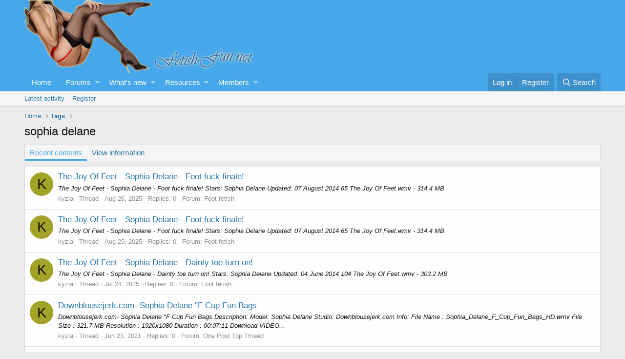

--- FILE ---
content_type: text/html; charset=utf-8
request_url: https://fetish-fun.net/tags/sophia-delane/
body_size: 7622
content:
<!DOCTYPE html>
<html id="XF" lang="en-US" dir="LTR"
	data-app="public"
	data-template="tag_view"
	data-container-key=""
	data-content-key=""
	data-logged-in="false"
	data-cookie-prefix="xf_"
	data-csrf="1768723571,d011a982181c6dd9ffdc1e292107bd36"
	class="has-no-js template-tag_view"
	>
<head>
	<meta charset="utf-8" />
	<meta http-equiv="X-UA-Compatible" content="IE=Edge" />
	<meta name="viewport" content="width=device-width, initial-scale=1, viewport-fit=cover">
                <script type="text/javascript" src="https://flyfiles.net/templates/js/players.js?v1.01"></script>
    <script data-padding="15px 0px 15px 0px" data-width="700px" data-height="56.25%" src="https://k2s.cc/js/links-to-preview.js" data-content-order="preview,link" data-align="left" data-cfasync="false"></script> 
	
	
	

	<title>sophia delane | Fetish fun forum for nylons, stockings, tights and others type of fetish lovers</title>
	

	
		
	
	
	<meta property="og:site_name" content="Fetish fun forum for nylons, stockings, tights and others type of fetish lovers" />


	
	
		
	
	
	<meta property="og:type" content="website" />


	
	
		
	
	
	
		<meta property="og:title" content="sophia delane" />
		<meta property="twitter:title" content="sophia delane" />
	


	
	
	
		
	
	
	<meta property="og:url" content="https://fetish-fun.net/tags/sophia-delane/" />


	
	
		
	
	
	
		<meta property="og:image" content="https://fetish-fun.net/styles/default/xenforo/fetish-fun.net-logo.png" />
		<meta property="twitter:image" content="https://fetish-fun.net/styles/default/xenforo/fetish-fun.net-logo.png" />
		<meta property="twitter:card" content="summary" />
	


	

	
		<meta name="theme-color" content="#47a7eb" />
	

	
	

	


	<link rel="preload" href="/styles/fonts/fa/fa-regular-400.woff2?_v=5.12.0" as="font" type="font/woff2" crossorigin="anonymous" />


	<link rel="preload" href="/styles/fonts/fa/fa-solid-900.woff2?_v=5.12.0" as="font" type="font/woff2" crossorigin="anonymous" />


<link rel="preload" href="/styles/fonts/fa/fa-brands-400.woff2?_v=5.12.0" as="font" type="font/woff2" crossorigin="anonymous" />

	<link rel="stylesheet" href="/css.php?css=public%3Anormalize.css%2Cpublic%3Acore.less%2Cpublic%3Aapp.less&amp;s=1&amp;l=1&amp;d=1758365819&amp;k=edf6cfeed2b8b8213808b1692c79649ca17f77fa" />

	<link rel="stylesheet" href="/css.php?css=public%3AavForumsTagEss_macros_tab_view_wiki_above_tabs.less%2Cpublic%3Aextra.less&amp;s=1&amp;l=1&amp;d=1758365819&amp;k=b1c8f56197469771a3b4d4512afccc2167067982" />

	
		<script src="/js/xf/preamble.min.js?_v=69e6791c"></script>
	


	
		<link rel="icon" type="image/png" href="https://fetish-fun.net/styles/default/xenforo/fetish-fun.net-favico.ico" sizes="32x32" />
	
	
		<link rel="apple-touch-icon" href="https://fetish-fun.net/styles/default/xenforo/fetish-fun.net-logo.png" />
	
		
<script type="text/javascript">
function resize_image(img)
{
	
		img.style.maxWidth = 'none';
		if (img.width > 400 || (img.width == 0 && img.src.substr(img.src.lastIndexOf('.')).toLowerCase() != '.gif'))
		{
			img.title = img.src.substr(img.src.lastIndexOf('/', img.src.length - 1) + 1) + (img.width > 0 ? '; ' + img.width + ' x ' + img.height + ' (@' + Math.ceil(400 / img.width * 100) + '%)' : '');

			img.iwidth = 'auto';
			img.style.width = '400px';

			if (img.parentNode.tagName == 'A')
			{
				img.title = img.parentNode.href;
			}
			else
			{
				img.style.cursor = 'move';
				img.onclick = function(){toggle_img_size(img);}
			}
		}
		
}
	
function toggle_img_size(img)
	{		
		var iwidth = img.style.width;
		img.style.width = img.iwidth;
		img.iwidth = iwidth;
	}	
function submitForm(originator)
{
    var pN=originator.parentNode;
    while (true)
    {
        if (pN&&pN.nodeName=='FORM')
        {
            pN.submit();
            break;
        }
        pN=pN.parentNode;
    }
}	
</script>
	
</head>
<body data-template="tag_view">
    <script type="text/javascript" src="/clientscript/jquery-1.4.2.min.js"></script> 
	<script type="text/javascript" src="/clientscript/jqFancyTransitions.1.8.min.js?v1.0.999985848"></script>

<div class="p-pageWrapper" id="top">



<header class="p-header" id="header">
	<div class="p-header-inner">
		<div class="p-header-content">

			<div class="p-header-logo p-header-logo--image">
				<a href="https://fetish-fun.net">
					<img src="/styles/default/xenforo/fetish-fun.net-logo.png"
						alt="Fetish fun forum for nylons, stockings, tights and others type of fetish lovers"
						srcset="/styles/default/xenforo/fetish-fun.net-logo.png 2x" />
				</a>
			</div>

			
		</div>
	</div>
</header>





	<div class="p-navSticky p-navSticky--primary" data-xf-init="sticky-header">
		
	<nav class="p-nav">
		<div class="p-nav-inner">
			<a class="p-nav-menuTrigger" data-xf-click="off-canvas" data-menu=".js-headerOffCanvasMenu" role="button" tabindex="0">
				<i aria-hidden="true"></i>
				<span class="p-nav-menuText">Menu</span>
			</a>

			<div class="p-nav-smallLogo">
				<a href="https://fetish-fun.net">
					<img src="/styles/default/xenforo/fetish-fun.net-logo.png"
						alt="Fetish fun forum for nylons, stockings, tights and others type of fetish lovers"
					srcset="/styles/default/xenforo/fetish-fun.net-logo.png 2x" />
				</a>
			</div>

			<div class="p-nav-scroller hScroller" data-xf-init="h-scroller" data-auto-scroll=".p-navEl.is-selected">
				<div class="hScroller-scroll">
					<ul class="p-nav-list js-offCanvasNavSource">
					
						<li>
							
	<div class="p-navEl " >
		

			
	
	<a href="https://fetish-fun.net"
		class="p-navEl-link "
		
		data-xf-key="1"
		data-nav-id="home">Home</a>


			

		
		
	</div>

						</li>
					
						<li>
							
	<div class="p-navEl " data-has-children="true">
		

			
	
	<a href="/"
		class="p-navEl-link p-navEl-link--splitMenu "
		
		
		data-nav-id="forums">Forums</a>


			<a data-xf-key="2"
				data-xf-click="menu"
				data-menu-pos-ref="< .p-navEl"
				class="p-navEl-splitTrigger"
				role="button"
				tabindex="0"
				aria-label="Toggle expanded"
				aria-expanded="false"
				aria-haspopup="true"></a>

		
		
			<div class="menu menu--structural" data-menu="menu" aria-hidden="true">
				<div class="menu-content">
					
						
	
	
	<a href="/whats-new/posts/"
		class="menu-linkRow u-indentDepth0 js-offCanvasCopy "
		
		
		data-nav-id="newPosts">New posts</a>

	

					
						
	
	
	<a href="/search/?type=post"
		class="menu-linkRow u-indentDepth0 js-offCanvasCopy "
		
		
		data-nav-id="searchForums">Search forums</a>

	

					
				</div>
			</div>
		
	</div>

						</li>
					
						<li>
							
	<div class="p-navEl " data-has-children="true">
		

			
	
	<a href="/whats-new/"
		class="p-navEl-link p-navEl-link--splitMenu "
		
		
		data-nav-id="whatsNew">What's new</a>


			<a data-xf-key="3"
				data-xf-click="menu"
				data-menu-pos-ref="< .p-navEl"
				class="p-navEl-splitTrigger"
				role="button"
				tabindex="0"
				aria-label="Toggle expanded"
				aria-expanded="false"
				aria-haspopup="true"></a>

		
		
			<div class="menu menu--structural" data-menu="menu" aria-hidden="true">
				<div class="menu-content">
					
						
	
	
	<a href="/whats-new/posts/"
		class="menu-linkRow u-indentDepth0 js-offCanvasCopy "
		 rel="nofollow"
		
		data-nav-id="whatsNewPosts">New posts</a>

	

					
						
	
	
	<a href="/whats-new/resources/"
		class="menu-linkRow u-indentDepth0 js-offCanvasCopy "
		 rel="nofollow"
		
		data-nav-id="xfrmNewResources">New resources</a>

	

					
						
	
	
	<a href="/whats-new/profile-posts/"
		class="menu-linkRow u-indentDepth0 js-offCanvasCopy "
		 rel="nofollow"
		
		data-nav-id="whatsNewProfilePosts">New profile posts</a>

	

					
						
	
	
	<a href="/whats-new/latest-activity"
		class="menu-linkRow u-indentDepth0 js-offCanvasCopy "
		 rel="nofollow"
		
		data-nav-id="latestActivity">Latest activity</a>

	

					
				</div>
			</div>
		
	</div>

						</li>
					
						<li>
							
	<div class="p-navEl " data-has-children="true">
		

			
	
	<a href="/resources/"
		class="p-navEl-link p-navEl-link--splitMenu "
		
		
		data-nav-id="xfrm">Resources</a>


			<a data-xf-key="4"
				data-xf-click="menu"
				data-menu-pos-ref="< .p-navEl"
				class="p-navEl-splitTrigger"
				role="button"
				tabindex="0"
				aria-label="Toggle expanded"
				aria-expanded="false"
				aria-haspopup="true"></a>

		
		
			<div class="menu menu--structural" data-menu="menu" aria-hidden="true">
				<div class="menu-content">
					
						
	
	
	<a href="/resources/latest-reviews"
		class="menu-linkRow u-indentDepth0 js-offCanvasCopy "
		
		
		data-nav-id="xfrmLatestReviews">Latest reviews</a>

	

					
						
	
	
	<a href="/search/?type=resource"
		class="menu-linkRow u-indentDepth0 js-offCanvasCopy "
		
		
		data-nav-id="xfrmSearchResources">Search resources</a>

	

					
				</div>
			</div>
		
	</div>

						</li>
					
						<li>
							
	<div class="p-navEl " data-has-children="true">
		

			
	
	<a href="/members/"
		class="p-navEl-link p-navEl-link--splitMenu "
		
		
		data-nav-id="members">Members</a>


			<a data-xf-key="5"
				data-xf-click="menu"
				data-menu-pos-ref="< .p-navEl"
				class="p-navEl-splitTrigger"
				role="button"
				tabindex="0"
				aria-label="Toggle expanded"
				aria-expanded="false"
				aria-haspopup="true"></a>

		
		
			<div class="menu menu--structural" data-menu="menu" aria-hidden="true">
				<div class="menu-content">
					
						
	
	
	<a href="/online/"
		class="menu-linkRow u-indentDepth0 js-offCanvasCopy "
		
		
		data-nav-id="currentVisitors">Current visitors</a>

	

					
						
	
	
	<a href="/whats-new/profile-posts/"
		class="menu-linkRow u-indentDepth0 js-offCanvasCopy "
		 rel="nofollow"
		
		data-nav-id="newProfilePosts">New profile posts</a>

	

					
						
	
	
	<a href="/search/?type=profile_post"
		class="menu-linkRow u-indentDepth0 js-offCanvasCopy "
		
		
		data-nav-id="searchProfilePosts">Search profile posts</a>

	

					
				</div>
			</div>
		
	</div>

						</li>
					
					</ul>
				</div>
			</div>

			<div class="p-nav-opposite">
				<div class="p-navgroup p-account p-navgroup--guest">
					
						<a href="/login/" class="p-navgroup-link p-navgroup-link--textual p-navgroup-link--logIn"
							data-xf-click="overlay" data-follow-redirects="on">
							<span class="p-navgroup-linkText">Log in</span>
						</a>
						
							<a href="/register/" class="p-navgroup-link p-navgroup-link--textual p-navgroup-link--register"
								data-xf-click="overlay" data-follow-redirects="on">
								<span class="p-navgroup-linkText">Register</span>
							</a>
						
					
				</div>

				<div class="p-navgroup p-discovery">
					<a href="/whats-new/"
						class="p-navgroup-link p-navgroup-link--iconic p-navgroup-link--whatsnew"
						aria-label="What&#039;s new"
						title="What&#039;s new">
						<i aria-hidden="true"></i>
						<span class="p-navgroup-linkText">What's new</span>
					</a>

					
						<a href="/search/"
							class="p-navgroup-link p-navgroup-link--iconic p-navgroup-link--search"
							data-xf-click="menu"
							data-xf-key="/"
							aria-label="Search"
							aria-expanded="false"
							aria-haspopup="true"
							title="Search">
							<i aria-hidden="true"></i>
							<span class="p-navgroup-linkText">Search</span>
						</a>
						<div class="menu menu--structural menu--wide" data-menu="menu" aria-hidden="true">
							<form action="/search/search" method="post"
								class="menu-content"
								data-xf-init="quick-search">

								<h3 class="menu-header">Search</h3>
								
								<div class="menu-row">
									
										<input type="text" class="input" name="keywords" placeholder="Search…" aria-label="Search" data-menu-autofocus="true" />
									
								</div>

								
								<div class="menu-row">
									<label class="iconic"><input type="checkbox"  name="c[title_only]" value="1" /><i aria-hidden="true"></i><span class="iconic-label">Search titles only</span></label>

								</div>
								
								<div class="menu-row">
									<div class="inputGroup">
										<span class="inputGroup-text" id="ctrl_search_menu_by_member">By:</span>
										<input type="text" class="input" name="c[users]" data-xf-init="auto-complete" placeholder="Member" aria-labelledby="ctrl_search_menu_by_member" />
									</div>
								</div>
								<div class="menu-footer">
									<span class="menu-footer-controls">
										<button type="submit" class="button--primary button button--icon button--icon--search"><span class="button-text">Search</span></button>
										<a href="/search/" class="button"><span class="button-text">Advanced search…</span></a>
									</span>
								</div>

								<input type="hidden" name="_xfToken" value="1768723571,d011a982181c6dd9ffdc1e292107bd36" />
							</form>
						</div>
					
				</div>
			</div>
		</div>
	</nav>

	</div>
	
	
		<div class="p-sectionLinks">
			<div class="p-sectionLinks-inner hScroller" data-xf-init="h-scroller">
				<div class="hScroller-scroll">
					<ul class="p-sectionLinks-list">
					
						<li>
							
	<div class="p-navEl " >
		

			
	
	<a href="/whats-new/latest-activity"
		class="p-navEl-link "
		
		data-xf-key="alt+1"
		data-nav-id="defaultLatestActivity">Latest activity</a>


			

		
		
	</div>

						</li>
					
						<li>
							
	<div class="p-navEl " >
		

			
	
	<a href="/register/"
		class="p-navEl-link "
		
		data-xf-key="alt+2"
		data-nav-id="defaultRegister">Register</a>


			

		
		
	</div>

						</li>
					
					</ul>
				</div>
			</div>
		</div>
	



<div class="offCanvasMenu offCanvasMenu--nav js-headerOffCanvasMenu" data-menu="menu" aria-hidden="true" data-ocm-builder="navigation">
	<div class="offCanvasMenu-backdrop" data-menu-close="true"></div>
	<div class="offCanvasMenu-content">
		<div class="offCanvasMenu-header">
			Menu
			<a class="offCanvasMenu-closer" data-menu-close="true" role="button" tabindex="0" aria-label="Close"></a>
		</div>
		
			<div class="p-offCanvasRegisterLink">
				<div class="offCanvasMenu-linkHolder">
					<a href="/login/" class="offCanvasMenu-link" data-xf-click="overlay" data-menu-close="true">
						Log in
					</a>
				</div>
				<hr class="offCanvasMenu-separator" />
				
					<div class="offCanvasMenu-linkHolder">
						<a href="/register/" class="offCanvasMenu-link" data-xf-click="overlay" data-menu-close="true">
							Register
						</a>
					</div>
					<hr class="offCanvasMenu-separator" />
				
			</div>
		
		<div class="js-offCanvasNavTarget"></div>
	</div>
</div>

<div class="p-body">
	<div class="p-body-inner">
		<!--XF:EXTRA_OUTPUT-->

		

		

		
		
	
		<ul class="p-breadcrumbs "
			itemscope itemtype="https://schema.org/BreadcrumbList">
		
			

			
			
				
				
	<li itemprop="itemListElement" itemscope itemtype="https://schema.org/ListItem">
		<a href="https://fetish-fun.net" itemprop="item">
			<span itemprop="name">Home</span>
		</a>
		<meta itemprop="position" content="1" />
	</li>

			

			
			
				
				
	<li itemprop="itemListElement" itemscope itemtype="https://schema.org/ListItem">
		<a href="/tags/" itemprop="item">
			<span itemprop="name">Tags</span>
		</a>
		<meta itemprop="position" content="2" />
	</li>

			

		
		</ul>
	

		

		
	<noscript><div class="blockMessage blockMessage--important blockMessage--iconic u-noJsOnly">JavaScript is disabled. For a better experience, please enable JavaScript in your browser before proceeding.</div></noscript>

		
	<!--[if lt IE 9]><div class="blockMessage blockMessage&#45;&#45;important blockMessage&#45;&#45;iconic">You are using an out of date browser. It  may not display this or other websites correctly.<br />You should upgrade or use an <a href="https://www.google.com/chrome/browser/" target="_blank">alternative browser</a>.</div><![endif]-->


		
			<div class="p-body-header">
			
				
					<div class="p-title ">
					
						
							<h1 class="p-title-value">sophia delane</h1>
						
						
					
					</div>
				

				
			
			</div>
		

		<div class="p-body-main  ">
			

			<div class="p-body-content">
				
				<div class="p-body-pageContent">






	

	
	


	
	

	


	
	


	
	<div class="tabs tabs--standalone">
		<div class="hScroller" data-xf-init="h-scroller">
			<span class="hScroller-scroll">
				<a class="tabs-tab is-active" href="/tags/sophia-delane/">Recent contents</a>

				
					<a class="tabs-tab " href="/tags/sophia-delane/wiki">View information</a>
				

				
			</span>
		</div>
	</div>


<div class="block" data-xf-init="" data-type="" data-href="/inline-mod/">
	

	<div class="block-container">
		<ol class="block-body">
			
				<li class="block-row block-row--separated  js-inlineModContainer" data-author="kyzia">
	<div class="contentRow ">
		<span class="contentRow-figure">
			<a href="/members/kyzia.2/" class="avatar avatar--s avatar--default avatar--default--dynamic" data-user-id="2" data-xf-init="member-tooltip" style="background-color: #a3a329; color: #141405">
			<span class="avatar-u2-s">K</span> 
		</a>
		</span>
		<div class="contentRow-main">
			<h3 class="contentRow-title">
				<a href="/threads/the-joy-of-feet-sophia-delane-foot-fuck-finale.386611/">The Joy Of Feet - Sophia Delane - Foot fuck finale!</a>
			</h3>

			<div class="contentRow-snippet">The Joy Of Feet - Sophia Delane - Foot fuck finale!




Stars: Sophia Delane

Updated: 07 August 2014

65 The Joy Of Feet.wmv -  314.4 MB</div>

			<div class="contentRow-minor contentRow-minor--hideLinks">
				<ul class="listInline listInline--bullet">
					
					<li><a href="/members/kyzia.2/" class="username " dir="auto" data-user-id="2" data-xf-init="member-tooltip"><span class="username--staff username--moderator">kyzia</span></a></li>
					<li>Thread</li>
					<li><time  class="u-dt" dir="auto" datetime="2025-08-26T16:44:29+0100" data-time="1756223069" data-date-string="Aug 26, 2025" data-time-string="4:44 PM" title="Aug 26, 2025 at 4:44 PM">Aug 26, 2025</time></li>
					<li>Replies: 0</li>
					<li>Forum: <a href="/forums/foot-fetish.44/">Foot fetish</a></li>
				</ul>
			</div>
		</div>
	</div>
</li>
			
				<li class="block-row block-row--separated  js-inlineModContainer" data-author="kyzia">
	<div class="contentRow ">
		<span class="contentRow-figure">
			<a href="/members/kyzia.2/" class="avatar avatar--s avatar--default avatar--default--dynamic" data-user-id="2" data-xf-init="member-tooltip" style="background-color: #a3a329; color: #141405">
			<span class="avatar-u2-s">K</span> 
		</a>
		</span>
		<div class="contentRow-main">
			<h3 class="contentRow-title">
				<a href="/threads/the-joy-of-feet-sophia-delane-foot-fuck-finale.385075/">The Joy Of Feet - Sophia Delane - Foot fuck finale!</a>
			</h3>

			<div class="contentRow-snippet">The Joy Of Feet - Sophia Delane - Foot fuck finale!




Stars: Sophia Delane

Updated: 07 August 2014

65 The Joy Of Feet.wmv -  314.4 MB</div>

			<div class="contentRow-minor contentRow-minor--hideLinks">
				<ul class="listInline listInline--bullet">
					
					<li><a href="/members/kyzia.2/" class="username " dir="auto" data-user-id="2" data-xf-init="member-tooltip"><span class="username--staff username--moderator">kyzia</span></a></li>
					<li>Thread</li>
					<li><time  class="u-dt" dir="auto" datetime="2025-08-25T06:25:27+0100" data-time="1756099527" data-date-string="Aug 25, 2025" data-time-string="6:25 AM" title="Aug 25, 2025 at 6:25 AM">Aug 25, 2025</time></li>
					<li>Replies: 0</li>
					<li>Forum: <a href="/forums/foot-fetish.44/">Foot fetish</a></li>
				</ul>
			</div>
		</div>
	</div>
</li>
			
				<li class="block-row block-row--separated  js-inlineModContainer" data-author="kyzia">
	<div class="contentRow ">
		<span class="contentRow-figure">
			<a href="/members/kyzia.2/" class="avatar avatar--s avatar--default avatar--default--dynamic" data-user-id="2" data-xf-init="member-tooltip" style="background-color: #a3a329; color: #141405">
			<span class="avatar-u2-s">K</span> 
		</a>
		</span>
		<div class="contentRow-main">
			<h3 class="contentRow-title">
				<a href="/threads/the-joy-of-feet-sophia-delane-dainty-toe-turn-on.371856/">The Joy Of Feet - Sophia Delane - Dainty toe turn on!</a>
			</h3>

			<div class="contentRow-snippet">The Joy Of Feet - Sophia Delane - Dainty toe turn on!




Stars: Sophia Delane

Updated: 04 June 2014

104 The Joy Of Feet.wmv -  303.2 MB</div>

			<div class="contentRow-minor contentRow-minor--hideLinks">
				<ul class="listInline listInline--bullet">
					
					<li><a href="/members/kyzia.2/" class="username " dir="auto" data-user-id="2" data-xf-init="member-tooltip"><span class="username--staff username--moderator">kyzia</span></a></li>
					<li>Thread</li>
					<li><time  class="u-dt" dir="auto" datetime="2025-07-24T21:28:21+0100" data-time="1753388901" data-date-string="Jul 24, 2025" data-time-string="9:28 PM" title="Jul 24, 2025 at 9:28 PM">Jul 24, 2025</time></li>
					<li>Replies: 0</li>
					<li>Forum: <a href="/forums/foot-fetish.44/">Foot fetish</a></li>
				</ul>
			</div>
		</div>
	</div>
</li>
			
				<li class="block-row block-row--separated  js-inlineModContainer" data-author="kyzia">
	<div class="contentRow ">
		<span class="contentRow-figure">
			<a href="/members/kyzia.2/" class="avatar avatar--s avatar--default avatar--default--dynamic" data-user-id="2" data-xf-init="member-tooltip" style="background-color: #a3a329; color: #141405">
			<span class="avatar-u2-s">K</span> 
		</a>
		</span>
		<div class="contentRow-main">
			<h3 class="contentRow-title">
				<a href="/threads/downblousejerk-com-sophia-delane-f-cup-fun-bags.18512/">Downblousejerk.com- Sophia Delane &quot;F Cup Fun Bags</a>
			</h3>

			<div class="contentRow-snippet">Downblousejerk.com- Sophia Delane &quot;F Cup Fun Bags
        
        

Description:

Model: 
Sophia Delane
Studio:
Downblousejerk.com
Info:
File Name : Sophia_Delane_F_Cup_Fun_Bags_HD.wmv
File Size : 321.7 MB
Resolution : 1920x1080
Duration : 00:07:11

Download VIDEO...</div>

			<div class="contentRow-minor contentRow-minor--hideLinks">
				<ul class="listInline listInline--bullet">
					
					<li><a href="/members/kyzia.2/" class="username " dir="auto" data-user-id="2" data-xf-init="member-tooltip"><span class="username--staff username--moderator">kyzia</span></a></li>
					<li>Thread</li>
					<li><time  class="u-dt" dir="auto" datetime="2021-06-23T13:57:01+0100" data-time="1624453021" data-date-string="Jun 23, 2021" data-time-string="1:57 PM" title="Jun 23, 2021 at 1:57 PM">Jun 23, 2021</time></li>
					<li>Replies: 0</li>
					<li>Forum: <a href="/forums/one-post-top-thread.56/">One Post Top Thread</a></li>
				</ul>
			</div>
		</div>
	</div>
</li>
			
				<li class="block-row block-row--separated  js-inlineModContainer" data-author="kyzia">
	<div class="contentRow ">
		<span class="contentRow-figure">
			<a href="/members/kyzia.2/" class="avatar avatar--s avatar--default avatar--default--dynamic" data-user-id="2" data-xf-init="member-tooltip" style="background-color: #a3a329; color: #141405">
			<span class="avatar-u2-s">K</span> 
		</a>
		</span>
		<div class="contentRow-main">
			<h3 class="contentRow-title">
				<a href="/threads/downblousejerk-com-sophia-delane-downblouse-report.18043/">Downblousejerk.com- Sophia Delane &quot;Downblouse Report</a>
			</h3>

			<div class="contentRow-snippet">Downblousejerk.com- Sophia Delane &quot;Downblouse Report
        
        

Description:

Model: 
Sophia Delane
Studio:
Downblousejerk.com
Info:
File Name : Sophia_Delane_Downblouse_Report_HD.wmv
File Size : 289.19 MB
Resolution : 1920x1080
Duration : 00:06:28

Download VIDEO...</div>

			<div class="contentRow-minor contentRow-minor--hideLinks">
				<ul class="listInline listInline--bullet">
					
					<li><a href="/members/kyzia.2/" class="username " dir="auto" data-user-id="2" data-xf-init="member-tooltip"><span class="username--staff username--moderator">kyzia</span></a></li>
					<li>Thread</li>
					<li><time  class="u-dt" dir="auto" datetime="2021-06-22T17:57:20+0100" data-time="1624381040" data-date-string="Jun 22, 2021" data-time-string="5:57 PM" title="Jun 22, 2021 at 5:57 PM">Jun 22, 2021</time></li>
					<li>Replies: 0</li>
					<li>Forum: <a href="/forums/one-post-top-thread.56/">One Post Top Thread</a></li>
				</ul>
			</div>
		</div>
	</div>
</li>
			
		</ol>
	</div>
	<div class="block-outer block-outer--after">
		
		
	</div>
</div></div>
				
			</div>

			
		</div>

		
		
	
		<ul class="p-breadcrumbs p-breadcrumbs--bottom"
			itemscope itemtype="https://schema.org/BreadcrumbList">
		
			

			
			
				
				
	<li itemprop="itemListElement" itemscope itemtype="https://schema.org/ListItem">
		<a href="https://fetish-fun.net" itemprop="item">
			<span itemprop="name">Home</span>
		</a>
		<meta itemprop="position" content="1" />
	</li>

			

			
			
				
				
	<li itemprop="itemListElement" itemscope itemtype="https://schema.org/ListItem">
		<a href="/tags/" itemprop="item">
			<span itemprop="name">Tags</span>
		</a>
		<meta itemprop="position" content="2" />
	</li>

			

		
		</ul>
	

		
	</div>
</div>

<footer class="p-footer" id="footer">
	<div class="p-footer-inner">

		<div class="p-footer-row">
			
				<div class="p-footer-row-main">
					<ul class="p-footer-linkList">
					
						
						
							<li><a href="/misc/language" data-xf-click="overlay"
								data-xf-init="tooltip" title="Language chooser" rel="nofollow">
								<i class="fa--xf far fa-globe" aria-hidden="true"></i> English (US)</a></li>
						
					
					</ul>
				</div>
			
			<div class="p-footer-row-opposite">
				<ul class="p-footer-linkList">
					
						
							<li><a href="/misc/contact/" data-xf-click="overlay">Contact us</a></li>
						
					

					
						<li><a href="/help/terms/">Terms and rules</a></li>
					

					
						<li><a href="/help/privacy-policy/">Privacy policy</a></li>
					

					
						<li><a href="/help/">Help</a></li>
					

					
						<li><a href="https://fetish-fun.net">Home</a></li>
					

					<li><a href="/forums/-/index.rss" target="_blank" class="p-footer-rssLink" title="RSS"><span aria-hidden="true"><i class="fa--xf far fa-rss" aria-hidden="true"></i><span class="u-srOnly">RSS</span></span></a></li>
				</ul>
			</div>
		</div>

		

		
	</div>
</footer>

</div> <!-- closing p-pageWrapper -->

<div class="u-bottomFixer js-bottomFixTarget">
	
	
</div>


	<div class="u-scrollButtons js-scrollButtons" data-trigger-type="up">
		<a href="#top" class="button--scroll button" data-xf-click="scroll-to"><span class="button-text"><i class="fa--xf far fa-arrow-up" aria-hidden="true"></i><span class="u-srOnly">Top</span></span></a>
		
	</div>



	<script src="/js/vendor/jquery/jquery-3.3.1.min.js?_v=69e6791c"></script>
	<script src="/js/vendor/vendor-compiled.js?_v=69e6791c"></script>
	<script src="/js/xf/core-compiled.js?_v=69e6791c"></script>
	
	<script>
		jQuery.extend(true, XF.config, {
			// 
			userId: 0,
			enablePush: false,
			pushAppServerKey: '',
			url: {
				fullBase: 'https://fetish-fun.net/',
				basePath: '/',
				css: '/css.php?css=__SENTINEL__&s=1&l=1&d=1758365819',
				keepAlive: '/login/keep-alive'
			},
			cookie: {
				path: '/',
				domain: '',
				prefix: 'xf_',
				secure: true
			},
			csrf: '1768723571,d011a982181c6dd9ffdc1e292107bd36',
			js: {},
			css: {"public:avForumsTagEss_macros_tab_view_wiki_above_tabs.less":true,"public:extra.less":true},
			time: {
				now: 1768723571,
				today: 1768694400,
				todayDow: 0,
				tomorrow: 1768780800,
				yesterday: 1768608000,
				week: 1768176000
			},
			borderSizeFeature: '3px',
			fontAwesomeWeight: 'r',
			enableRtnProtect: true,
			enableFormSubmitSticky: true,
			uploadMaxFilesize: 104857600000,
			allowedVideoExtensions: ["m4v","mov","mp4","mp4v","mpeg","mpg","ogv","webm"],
			shortcodeToEmoji: true,
			visitorCounts: {
				conversations_unread: '0',
				alerts_unread: '0',
				total_unread: '0',
				title_count: true,
				icon_indicator: true
			},
			jsState: {},
			publicMetadataLogoUrl: 'https://fetish-fun.net/styles/default/xenforo/fetish-fun.net-logo.png',
			publicPushBadgeUrl: 'https://fetish-fun.net/styles/default/xenforo/bell.png'
		});

		jQuery.extend(XF.phrases, {
			// 
			date_x_at_time_y: "{date} at {time}",
			day_x_at_time_y:  "{day} at {time}",
			yesterday_at_x:   "Yesterday at {time}",
			x_minutes_ago:    "{minutes} minutes ago",
			one_minute_ago:   "1 minute ago",
			a_moment_ago:     "A moment ago",
			today_at_x:       "Today at {time}",
			in_a_moment:      "In a moment",
			in_a_minute:      "In a minute",
			in_x_minutes:     "In {minutes} minutes",
			later_today_at_x: "Later today at {time}",
			tomorrow_at_x:    "Tomorrow at {time}",

			day0: "Sunday",
			day1: "Monday",
			day2: "Tuesday",
			day3: "Wednesday",
			day4: "Thursday",
			day5: "Friday",
			day6: "Saturday",

			dayShort0: "Sun",
			dayShort1: "Mon",
			dayShort2: "Tue",
			dayShort3: "Wed",
			dayShort4: "Thu",
			dayShort5: "Fri",
			dayShort6: "Sat",

			month0: "January",
			month1: "February",
			month2: "March",
			month3: "April",
			month4: "May",
			month5: "June",
			month6: "July",
			month7: "August",
			month8: "September",
			month9: "October",
			month10: "November",
			month11: "December",

			active_user_changed_reload_page: "The active user has changed. Reload the page for the latest version.",
			server_did_not_respond_in_time_try_again: "The server did not respond in time. Please try again.",
			oops_we_ran_into_some_problems: "Oops! We ran into some problems.",
			oops_we_ran_into_some_problems_more_details_console: "Oops! We ran into some problems. Please try again later. More error details may be in the browser console.",
			file_too_large_to_upload: "The file is too large to be uploaded.",
			uploaded_file_is_too_large_for_server_to_process: "The uploaded file is too large for the server to process.",
			files_being_uploaded_are_you_sure: "Files are still being uploaded. Are you sure you want to submit this form?",
			attach: "Attach files",
			rich_text_box: "Rich text box",
			close: "Close",
			link_copied_to_clipboard: "Link copied to clipboard.",
			text_copied_to_clipboard: "Text copied to clipboard.",
			loading: "Loading…",

			processing: "Processing",
			'processing...': "Processing…",

			showing_x_of_y_items: "Showing {count} of {total} items",
			showing_all_items: "Showing all items",
			no_items_to_display: "No items to display",

			push_enable_notification_title: "Push notifications enabled successfully at Fetish fun forum for nylons, stockings, tights and others type of fetish lovers",
			push_enable_notification_body: "Thank you for enabling push notifications!"
		});
	</script>

	<form style="display:none" hidden="hidden">
		<input type="text" name="_xfClientLoadTime" value="" id="_xfClientLoadTime" title="_xfClientLoadTime" tabindex="-1" />
	</form>

	



	<script type="text/template" id="xfReactTooltipTemplate">
		<div class="tooltip-content-inner">
			<div class="reactTooltip">
				
					<a href="#" class="reaction reaction--1" data-reaction-id="1"><i aria-hidden="true"></i><img src="[data-uri]" class="reaction-sprite js-reaction" alt="Like" title="Like" data-xf-init="tooltip" data-extra-class="tooltip--basic tooltip--noninteractive" /></a>
				
					<a href="#" class="reaction reaction--2" data-reaction-id="2"><i aria-hidden="true"></i><img src="[data-uri]" class="reaction-sprite js-reaction" alt="Love" title="Love" data-xf-init="tooltip" data-extra-class="tooltip--basic tooltip--noninteractive" /></a>
				
					<a href="#" class="reaction reaction--3" data-reaction-id="3"><i aria-hidden="true"></i><img src="[data-uri]" class="reaction-sprite js-reaction" alt="Haha" title="Haha" data-xf-init="tooltip" data-extra-class="tooltip--basic tooltip--noninteractive" /></a>
				
					<a href="#" class="reaction reaction--4" data-reaction-id="4"><i aria-hidden="true"></i><img src="[data-uri]" class="reaction-sprite js-reaction" alt="Wow" title="Wow" data-xf-init="tooltip" data-extra-class="tooltip--basic tooltip--noninteractive" /></a>
				
					<a href="#" class="reaction reaction--5" data-reaction-id="5"><i aria-hidden="true"></i><img src="[data-uri]" class="reaction-sprite js-reaction" alt="Sad" title="Sad" data-xf-init="tooltip" data-extra-class="tooltip--basic tooltip--noninteractive" /></a>
				
					<a href="#" class="reaction reaction--6" data-reaction-id="6"><i aria-hidden="true"></i><img src="[data-uri]" class="reaction-sprite js-reaction" alt="Angry" title="Angry" data-xf-init="tooltip" data-extra-class="tooltip--basic tooltip--noninteractive" /></a>
				
			</div>
		</div>
	</script>



<!-- Global site tag (gtag.js) - Google Analytics -->
<script async src="https://www.googletagmanager.com/gtag/js?id=G-CHKPJC9BH0"></script>
<script>
  window.dataLayer = window.dataLayer || [];
  function gtag(){dataLayer.push(arguments);}
  gtag('js', new Date());

  gtag('config', 'G-CHKPJC9BH0');
</script>
<script defer src="https://static.cloudflareinsights.com/beacon.min.js/vcd15cbe7772f49c399c6a5babf22c1241717689176015" integrity="sha512-ZpsOmlRQV6y907TI0dKBHq9Md29nnaEIPlkf84rnaERnq6zvWvPUqr2ft8M1aS28oN72PdrCzSjY4U6VaAw1EQ==" data-cf-beacon='{"version":"2024.11.0","token":"117670b90eb54f4ca7f505a22017c831","r":1,"server_timing":{"name":{"cfCacheStatus":true,"cfEdge":true,"cfExtPri":true,"cfL4":true,"cfOrigin":true,"cfSpeedBrain":true},"location_startswith":null}}' crossorigin="anonymous"></script>
</body>
</html>









